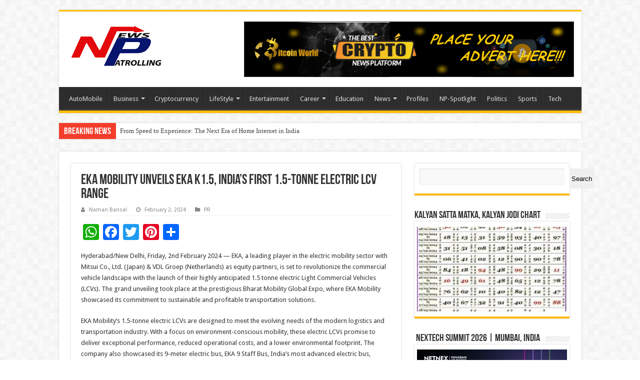

--- FILE ---
content_type: text/html; charset=UTF-8
request_url: https://newspatrolling.com/eka-mobility-unveils-eka-k1-5-indias-first-1-5-tonne-electric-lcv-range/
body_size: 73066
content:
<!DOCTYPE html>
<html dir="ltr" lang="en-US" prefix="og: https://ogp.me/ns#" prefix="og: http://ogp.me/ns#">
<head>
<meta charset="UTF-8" />
<link rel="pingback" href="https://newspatrolling.com/xmlrpc.php" />
<title>EKA Mobility unveils EKA K1.5, India’s first 1.5-tonne electric LCV range - Newspatrolling.com</title>
	<style>img:is([sizes="auto" i], [sizes^="auto," i]) { contain-intrinsic-size: 3000px 1500px }</style>
	
		<!-- All in One SEO 4.9.3 - aioseo.com -->
	<meta name="description" content="Hyderabad/New Delhi, Friday, 2nd February 2024 — EKA, a leading player in the electric mobility sector with Mitsui Co., Ltd. (Japan) &amp; VDL Groep (Netherlands) as equity partners, is set to revolutionize the commercial vehicle landscape with the launch of their highly anticipated 1.5 tonne electric Light Commercial Vehicles (LCVs). The grand unveiling took place" />
	<meta name="robots" content="max-image-preview:large" />
	<meta name="author" content="Naman Bansal"/>
	<link rel="canonical" href="https://newspatrolling.com/eka-mobility-unveils-eka-k1-5-indias-first-1-5-tonne-electric-lcv-range/" />
	<meta name="generator" content="All in One SEO (AIOSEO) 4.9.3" />
		<meta property="og:locale" content="en_US" />
		<meta property="og:site_name" content="Newspatrolling.com - News cum Content Syndication Portal Online" />
		<meta property="og:type" content="article" />
		<meta property="og:title" content="EKA Mobility unveils EKA K1.5, India’s first 1.5-tonne electric LCV range - Newspatrolling.com" />
		<meta property="og:description" content="Hyderabad/New Delhi, Friday, 2nd February 2024 — EKA, a leading player in the electric mobility sector with Mitsui Co., Ltd. (Japan) &amp; VDL Groep (Netherlands) as equity partners, is set to revolutionize the commercial vehicle landscape with the launch of their highly anticipated 1.5 tonne electric Light Commercial Vehicles (LCVs). The grand unveiling took place" />
		<meta property="og:url" content="https://newspatrolling.com/eka-mobility-unveils-eka-k1-5-indias-first-1-5-tonne-electric-lcv-range/" />
		<meta property="article:published_time" content="2024-02-02T08:51:10+00:00" />
		<meta property="article:modified_time" content="2024-02-02T08:51:10+00:00" />
		<meta name="twitter:card" content="summary" />
		<meta name="twitter:title" content="EKA Mobility unveils EKA K1.5, India’s first 1.5-tonne electric LCV range - Newspatrolling.com" />
		<meta name="twitter:description" content="Hyderabad/New Delhi, Friday, 2nd February 2024 — EKA, a leading player in the electric mobility sector with Mitsui Co., Ltd. (Japan) &amp; VDL Groep (Netherlands) as equity partners, is set to revolutionize the commercial vehicle landscape with the launch of their highly anticipated 1.5 tonne electric Light Commercial Vehicles (LCVs). The grand unveiling took place" />
		<script type="application/ld+json" class="aioseo-schema">
			{"@context":"https:\/\/schema.org","@graph":[{"@type":"BlogPosting","@id":"https:\/\/newspatrolling.com\/eka-mobility-unveils-eka-k1-5-indias-first-1-5-tonne-electric-lcv-range\/#blogposting","name":"EKA Mobility unveils EKA K1.5, India\u2019s first 1.5-tonne electric LCV range - Newspatrolling.com","headline":"EKA Mobility unveils EKA K1.5, India\u2019s first 1.5-tonne electric LCV range","author":{"@id":"https:\/\/newspatrolling.com\/author\/pankajbansal\/#author"},"publisher":{"@id":"https:\/\/newspatrolling.com\/#organization"},"image":{"@type":"ImageObject","url":"https:\/\/newspatrolling.com\/wp-content\/uploads\/2021\/12\/newspatrolling-logo.png","@id":"https:\/\/newspatrolling.com\/#articleImage","width":200,"height":99,"caption":"newspatrolling-logo"},"datePublished":"2024-02-02T14:21:10+05:30","dateModified":"2024-02-02T14:21:10+05:30","inLanguage":"en-US","mainEntityOfPage":{"@id":"https:\/\/newspatrolling.com\/eka-mobility-unveils-eka-k1-5-indias-first-1-5-tonne-electric-lcv-range\/#webpage"},"isPartOf":{"@id":"https:\/\/newspatrolling.com\/eka-mobility-unveils-eka-k1-5-indias-first-1-5-tonne-electric-lcv-range\/#webpage"},"articleSection":"PR"},{"@type":"BreadcrumbList","@id":"https:\/\/newspatrolling.com\/eka-mobility-unveils-eka-k1-5-indias-first-1-5-tonne-electric-lcv-range\/#breadcrumblist","itemListElement":[{"@type":"ListItem","@id":"https:\/\/newspatrolling.com#listItem","position":1,"name":"Home","item":"https:\/\/newspatrolling.com","nextItem":{"@type":"ListItem","@id":"https:\/\/newspatrolling.com\/category\/pr\/#listItem","name":"PR"}},{"@type":"ListItem","@id":"https:\/\/newspatrolling.com\/category\/pr\/#listItem","position":2,"name":"PR","item":"https:\/\/newspatrolling.com\/category\/pr\/","nextItem":{"@type":"ListItem","@id":"https:\/\/newspatrolling.com\/eka-mobility-unveils-eka-k1-5-indias-first-1-5-tonne-electric-lcv-range\/#listItem","name":"EKA Mobility unveils EKA K1.5, India\u2019s first 1.5-tonne electric LCV range"},"previousItem":{"@type":"ListItem","@id":"https:\/\/newspatrolling.com#listItem","name":"Home"}},{"@type":"ListItem","@id":"https:\/\/newspatrolling.com\/eka-mobility-unveils-eka-k1-5-indias-first-1-5-tonne-electric-lcv-range\/#listItem","position":3,"name":"EKA Mobility unveils EKA K1.5, India\u2019s first 1.5-tonne electric LCV range","previousItem":{"@type":"ListItem","@id":"https:\/\/newspatrolling.com\/category\/pr\/#listItem","name":"PR"}}]},{"@type":"Organization","@id":"https:\/\/newspatrolling.com\/#organization","name":"Newspatrolling.com","description":"News cum Content Syndication Portal Online","url":"https:\/\/newspatrolling.com\/","logo":{"@type":"ImageObject","url":"https:\/\/newspatrolling.com\/wp-content\/uploads\/2021\/12\/newspatrolling-logo.png","@id":"https:\/\/newspatrolling.com\/eka-mobility-unveils-eka-k1-5-indias-first-1-5-tonne-electric-lcv-range\/#organizationLogo","width":200,"height":99,"caption":"newspatrolling-logo"},"image":{"@id":"https:\/\/newspatrolling.com\/eka-mobility-unveils-eka-k1-5-indias-first-1-5-tonne-electric-lcv-range\/#organizationLogo"}},{"@type":"Person","@id":"https:\/\/newspatrolling.com\/author\/pankajbansal\/#author","url":"https:\/\/newspatrolling.com\/author\/pankajbansal\/","name":"Naman Bansal","image":{"@type":"ImageObject","@id":"https:\/\/newspatrolling.com\/eka-mobility-unveils-eka-k1-5-indias-first-1-5-tonne-electric-lcv-range\/#authorImage","url":"https:\/\/secure.gravatar.com\/avatar\/d5bb79d83b62a1321bdfed3dec80e6411825884b251fdc5525ad4d5eff40722c?s=96&d=mm&r=g","width":96,"height":96,"caption":"Naman Bansal"}},{"@type":"WebPage","@id":"https:\/\/newspatrolling.com\/eka-mobility-unveils-eka-k1-5-indias-first-1-5-tonne-electric-lcv-range\/#webpage","url":"https:\/\/newspatrolling.com\/eka-mobility-unveils-eka-k1-5-indias-first-1-5-tonne-electric-lcv-range\/","name":"EKA Mobility unveils EKA K1.5, India\u2019s first 1.5-tonne electric LCV range - Newspatrolling.com","description":"Hyderabad\/New Delhi, Friday, 2nd February 2024 \u2014 EKA, a leading player in the electric mobility sector with Mitsui Co., Ltd. (Japan) & VDL Groep (Netherlands) as equity partners, is set to revolutionize the commercial vehicle landscape with the launch of their highly anticipated 1.5 tonne electric Light Commercial Vehicles (LCVs). The grand unveiling took place","inLanguage":"en-US","isPartOf":{"@id":"https:\/\/newspatrolling.com\/#website"},"breadcrumb":{"@id":"https:\/\/newspatrolling.com\/eka-mobility-unveils-eka-k1-5-indias-first-1-5-tonne-electric-lcv-range\/#breadcrumblist"},"author":{"@id":"https:\/\/newspatrolling.com\/author\/pankajbansal\/#author"},"creator":{"@id":"https:\/\/newspatrolling.com\/author\/pankajbansal\/#author"},"datePublished":"2024-02-02T14:21:10+05:30","dateModified":"2024-02-02T14:21:10+05:30"},{"@type":"WebSite","@id":"https:\/\/newspatrolling.com\/#website","url":"https:\/\/newspatrolling.com\/","name":"Newspatrolling.com","description":"News cum Content Syndication Portal Online","inLanguage":"en-US","publisher":{"@id":"https:\/\/newspatrolling.com\/#organization"}}]}
		</script>
		<!-- All in One SEO -->

<link rel='dns-prefetch' href='//static.addtoany.com' />
<link rel='dns-prefetch' href='//fonts.googleapis.com' />
<link rel="alternate" type="application/rss+xml" title="Newspatrolling.com &raquo; Feed" href="https://newspatrolling.com/feed/" />
<link rel="alternate" type="application/rss+xml" title="Newspatrolling.com &raquo; Comments Feed" href="https://newspatrolling.com/comments/feed/" />
<script type="text/javascript">
/* <![CDATA[ */
window._wpemojiSettings = {"baseUrl":"https:\/\/s.w.org\/images\/core\/emoji\/15.1.0\/72x72\/","ext":".png","svgUrl":"https:\/\/s.w.org\/images\/core\/emoji\/15.1.0\/svg\/","svgExt":".svg","source":{"concatemoji":"https:\/\/newspatrolling.com\/wp-includes\/js\/wp-emoji-release.min.js"}};
/*! This file is auto-generated */
!function(i,n){var o,s,e;function c(e){try{var t={supportTests:e,timestamp:(new Date).valueOf()};sessionStorage.setItem(o,JSON.stringify(t))}catch(e){}}function p(e,t,n){e.clearRect(0,0,e.canvas.width,e.canvas.height),e.fillText(t,0,0);var t=new Uint32Array(e.getImageData(0,0,e.canvas.width,e.canvas.height).data),r=(e.clearRect(0,0,e.canvas.width,e.canvas.height),e.fillText(n,0,0),new Uint32Array(e.getImageData(0,0,e.canvas.width,e.canvas.height).data));return t.every(function(e,t){return e===r[t]})}function u(e,t,n){switch(t){case"flag":return n(e,"\ud83c\udff3\ufe0f\u200d\u26a7\ufe0f","\ud83c\udff3\ufe0f\u200b\u26a7\ufe0f")?!1:!n(e,"\ud83c\uddfa\ud83c\uddf3","\ud83c\uddfa\u200b\ud83c\uddf3")&&!n(e,"\ud83c\udff4\udb40\udc67\udb40\udc62\udb40\udc65\udb40\udc6e\udb40\udc67\udb40\udc7f","\ud83c\udff4\u200b\udb40\udc67\u200b\udb40\udc62\u200b\udb40\udc65\u200b\udb40\udc6e\u200b\udb40\udc67\u200b\udb40\udc7f");case"emoji":return!n(e,"\ud83d\udc26\u200d\ud83d\udd25","\ud83d\udc26\u200b\ud83d\udd25")}return!1}function f(e,t,n){var r="undefined"!=typeof WorkerGlobalScope&&self instanceof WorkerGlobalScope?new OffscreenCanvas(300,150):i.createElement("canvas"),a=r.getContext("2d",{willReadFrequently:!0}),o=(a.textBaseline="top",a.font="600 32px Arial",{});return e.forEach(function(e){o[e]=t(a,e,n)}),o}function t(e){var t=i.createElement("script");t.src=e,t.defer=!0,i.head.appendChild(t)}"undefined"!=typeof Promise&&(o="wpEmojiSettingsSupports",s=["flag","emoji"],n.supports={everything:!0,everythingExceptFlag:!0},e=new Promise(function(e){i.addEventListener("DOMContentLoaded",e,{once:!0})}),new Promise(function(t){var n=function(){try{var e=JSON.parse(sessionStorage.getItem(o));if("object"==typeof e&&"number"==typeof e.timestamp&&(new Date).valueOf()<e.timestamp+604800&&"object"==typeof e.supportTests)return e.supportTests}catch(e){}return null}();if(!n){if("undefined"!=typeof Worker&&"undefined"!=typeof OffscreenCanvas&&"undefined"!=typeof URL&&URL.createObjectURL&&"undefined"!=typeof Blob)try{var e="postMessage("+f.toString()+"("+[JSON.stringify(s),u.toString(),p.toString()].join(",")+"));",r=new Blob([e],{type:"text/javascript"}),a=new Worker(URL.createObjectURL(r),{name:"wpTestEmojiSupports"});return void(a.onmessage=function(e){c(n=e.data),a.terminate(),t(n)})}catch(e){}c(n=f(s,u,p))}t(n)}).then(function(e){for(var t in e)n.supports[t]=e[t],n.supports.everything=n.supports.everything&&n.supports[t],"flag"!==t&&(n.supports.everythingExceptFlag=n.supports.everythingExceptFlag&&n.supports[t]);n.supports.everythingExceptFlag=n.supports.everythingExceptFlag&&!n.supports.flag,n.DOMReady=!1,n.readyCallback=function(){n.DOMReady=!0}}).then(function(){return e}).then(function(){var e;n.supports.everything||(n.readyCallback(),(e=n.source||{}).concatemoji?t(e.concatemoji):e.wpemoji&&e.twemoji&&(t(e.twemoji),t(e.wpemoji)))}))}((window,document),window._wpemojiSettings);
/* ]]> */
</script>
<link rel='stylesheet' id='wpra-lightbox-css' href='https://newspatrolling.com/wp-content/plugins/wp-rss-aggregator/core/css/jquery-colorbox.css' type='text/css' media='all' />
<style id='wp-emoji-styles-inline-css' type='text/css'>

	img.wp-smiley, img.emoji {
		display: inline !important;
		border: none !important;
		box-shadow: none !important;
		height: 1em !important;
		width: 1em !important;
		margin: 0 0.07em !important;
		vertical-align: -0.1em !important;
		background: none !important;
		padding: 0 !important;
	}
</style>
<link rel='stylesheet' id='wp-block-library-css' href='https://newspatrolling.com/wp-includes/css/dist/block-library/style.min.css' type='text/css' media='all' />
<style id='classic-theme-styles-inline-css' type='text/css'>
/*! This file is auto-generated */
.wp-block-button__link{color:#fff;background-color:#32373c;border-radius:9999px;box-shadow:none;text-decoration:none;padding:calc(.667em + 2px) calc(1.333em + 2px);font-size:1.125em}.wp-block-file__button{background:#32373c;color:#fff;text-decoration:none}
</style>
<link rel='stylesheet' id='aioseo/css/src/vue/standalone/blocks/table-of-contents/global.scss-css' href='https://newspatrolling.com/wp-content/plugins/all-in-one-seo-pack/dist/Lite/assets/css/table-of-contents/global.e90f6d47.css' type='text/css' media='all' />
<link rel='stylesheet' id='wpra-displays-css' href='https://newspatrolling.com/wp-content/plugins/wp-rss-aggregator/core/css/displays.css' type='text/css' media='all' />
<style id='global-styles-inline-css' type='text/css'>
:root{--wp--preset--aspect-ratio--square: 1;--wp--preset--aspect-ratio--4-3: 4/3;--wp--preset--aspect-ratio--3-4: 3/4;--wp--preset--aspect-ratio--3-2: 3/2;--wp--preset--aspect-ratio--2-3: 2/3;--wp--preset--aspect-ratio--16-9: 16/9;--wp--preset--aspect-ratio--9-16: 9/16;--wp--preset--color--black: #000000;--wp--preset--color--cyan-bluish-gray: #abb8c3;--wp--preset--color--white: #ffffff;--wp--preset--color--pale-pink: #f78da7;--wp--preset--color--vivid-red: #cf2e2e;--wp--preset--color--luminous-vivid-orange: #ff6900;--wp--preset--color--luminous-vivid-amber: #fcb900;--wp--preset--color--light-green-cyan: #7bdcb5;--wp--preset--color--vivid-green-cyan: #00d084;--wp--preset--color--pale-cyan-blue: #8ed1fc;--wp--preset--color--vivid-cyan-blue: #0693e3;--wp--preset--color--vivid-purple: #9b51e0;--wp--preset--gradient--vivid-cyan-blue-to-vivid-purple: linear-gradient(135deg,rgba(6,147,227,1) 0%,rgb(155,81,224) 100%);--wp--preset--gradient--light-green-cyan-to-vivid-green-cyan: linear-gradient(135deg,rgb(122,220,180) 0%,rgb(0,208,130) 100%);--wp--preset--gradient--luminous-vivid-amber-to-luminous-vivid-orange: linear-gradient(135deg,rgba(252,185,0,1) 0%,rgba(255,105,0,1) 100%);--wp--preset--gradient--luminous-vivid-orange-to-vivid-red: linear-gradient(135deg,rgba(255,105,0,1) 0%,rgb(207,46,46) 100%);--wp--preset--gradient--very-light-gray-to-cyan-bluish-gray: linear-gradient(135deg,rgb(238,238,238) 0%,rgb(169,184,195) 100%);--wp--preset--gradient--cool-to-warm-spectrum: linear-gradient(135deg,rgb(74,234,220) 0%,rgb(151,120,209) 20%,rgb(207,42,186) 40%,rgb(238,44,130) 60%,rgb(251,105,98) 80%,rgb(254,248,76) 100%);--wp--preset--gradient--blush-light-purple: linear-gradient(135deg,rgb(255,206,236) 0%,rgb(152,150,240) 100%);--wp--preset--gradient--blush-bordeaux: linear-gradient(135deg,rgb(254,205,165) 0%,rgb(254,45,45) 50%,rgb(107,0,62) 100%);--wp--preset--gradient--luminous-dusk: linear-gradient(135deg,rgb(255,203,112) 0%,rgb(199,81,192) 50%,rgb(65,88,208) 100%);--wp--preset--gradient--pale-ocean: linear-gradient(135deg,rgb(255,245,203) 0%,rgb(182,227,212) 50%,rgb(51,167,181) 100%);--wp--preset--gradient--electric-grass: linear-gradient(135deg,rgb(202,248,128) 0%,rgb(113,206,126) 100%);--wp--preset--gradient--midnight: linear-gradient(135deg,rgb(2,3,129) 0%,rgb(40,116,252) 100%);--wp--preset--font-size--small: 13px;--wp--preset--font-size--medium: 20px;--wp--preset--font-size--large: 36px;--wp--preset--font-size--x-large: 42px;--wp--preset--spacing--20: 0.44rem;--wp--preset--spacing--30: 0.67rem;--wp--preset--spacing--40: 1rem;--wp--preset--spacing--50: 1.5rem;--wp--preset--spacing--60: 2.25rem;--wp--preset--spacing--70: 3.38rem;--wp--preset--spacing--80: 5.06rem;--wp--preset--shadow--natural: 6px 6px 9px rgba(0, 0, 0, 0.2);--wp--preset--shadow--deep: 12px 12px 50px rgba(0, 0, 0, 0.4);--wp--preset--shadow--sharp: 6px 6px 0px rgba(0, 0, 0, 0.2);--wp--preset--shadow--outlined: 6px 6px 0px -3px rgba(255, 255, 255, 1), 6px 6px rgba(0, 0, 0, 1);--wp--preset--shadow--crisp: 6px 6px 0px rgba(0, 0, 0, 1);}:where(.is-layout-flex){gap: 0.5em;}:where(.is-layout-grid){gap: 0.5em;}body .is-layout-flex{display: flex;}.is-layout-flex{flex-wrap: wrap;align-items: center;}.is-layout-flex > :is(*, div){margin: 0;}body .is-layout-grid{display: grid;}.is-layout-grid > :is(*, div){margin: 0;}:where(.wp-block-columns.is-layout-flex){gap: 2em;}:where(.wp-block-columns.is-layout-grid){gap: 2em;}:where(.wp-block-post-template.is-layout-flex){gap: 1.25em;}:where(.wp-block-post-template.is-layout-grid){gap: 1.25em;}.has-black-color{color: var(--wp--preset--color--black) !important;}.has-cyan-bluish-gray-color{color: var(--wp--preset--color--cyan-bluish-gray) !important;}.has-white-color{color: var(--wp--preset--color--white) !important;}.has-pale-pink-color{color: var(--wp--preset--color--pale-pink) !important;}.has-vivid-red-color{color: var(--wp--preset--color--vivid-red) !important;}.has-luminous-vivid-orange-color{color: var(--wp--preset--color--luminous-vivid-orange) !important;}.has-luminous-vivid-amber-color{color: var(--wp--preset--color--luminous-vivid-amber) !important;}.has-light-green-cyan-color{color: var(--wp--preset--color--light-green-cyan) !important;}.has-vivid-green-cyan-color{color: var(--wp--preset--color--vivid-green-cyan) !important;}.has-pale-cyan-blue-color{color: var(--wp--preset--color--pale-cyan-blue) !important;}.has-vivid-cyan-blue-color{color: var(--wp--preset--color--vivid-cyan-blue) !important;}.has-vivid-purple-color{color: var(--wp--preset--color--vivid-purple) !important;}.has-black-background-color{background-color: var(--wp--preset--color--black) !important;}.has-cyan-bluish-gray-background-color{background-color: var(--wp--preset--color--cyan-bluish-gray) !important;}.has-white-background-color{background-color: var(--wp--preset--color--white) !important;}.has-pale-pink-background-color{background-color: var(--wp--preset--color--pale-pink) !important;}.has-vivid-red-background-color{background-color: var(--wp--preset--color--vivid-red) !important;}.has-luminous-vivid-orange-background-color{background-color: var(--wp--preset--color--luminous-vivid-orange) !important;}.has-luminous-vivid-amber-background-color{background-color: var(--wp--preset--color--luminous-vivid-amber) !important;}.has-light-green-cyan-background-color{background-color: var(--wp--preset--color--light-green-cyan) !important;}.has-vivid-green-cyan-background-color{background-color: var(--wp--preset--color--vivid-green-cyan) !important;}.has-pale-cyan-blue-background-color{background-color: var(--wp--preset--color--pale-cyan-blue) !important;}.has-vivid-cyan-blue-background-color{background-color: var(--wp--preset--color--vivid-cyan-blue) !important;}.has-vivid-purple-background-color{background-color: var(--wp--preset--color--vivid-purple) !important;}.has-black-border-color{border-color: var(--wp--preset--color--black) !important;}.has-cyan-bluish-gray-border-color{border-color: var(--wp--preset--color--cyan-bluish-gray) !important;}.has-white-border-color{border-color: var(--wp--preset--color--white) !important;}.has-pale-pink-border-color{border-color: var(--wp--preset--color--pale-pink) !important;}.has-vivid-red-border-color{border-color: var(--wp--preset--color--vivid-red) !important;}.has-luminous-vivid-orange-border-color{border-color: var(--wp--preset--color--luminous-vivid-orange) !important;}.has-luminous-vivid-amber-border-color{border-color: var(--wp--preset--color--luminous-vivid-amber) !important;}.has-light-green-cyan-border-color{border-color: var(--wp--preset--color--light-green-cyan) !important;}.has-vivid-green-cyan-border-color{border-color: var(--wp--preset--color--vivid-green-cyan) !important;}.has-pale-cyan-blue-border-color{border-color: var(--wp--preset--color--pale-cyan-blue) !important;}.has-vivid-cyan-blue-border-color{border-color: var(--wp--preset--color--vivid-cyan-blue) !important;}.has-vivid-purple-border-color{border-color: var(--wp--preset--color--vivid-purple) !important;}.has-vivid-cyan-blue-to-vivid-purple-gradient-background{background: var(--wp--preset--gradient--vivid-cyan-blue-to-vivid-purple) !important;}.has-light-green-cyan-to-vivid-green-cyan-gradient-background{background: var(--wp--preset--gradient--light-green-cyan-to-vivid-green-cyan) !important;}.has-luminous-vivid-amber-to-luminous-vivid-orange-gradient-background{background: var(--wp--preset--gradient--luminous-vivid-amber-to-luminous-vivid-orange) !important;}.has-luminous-vivid-orange-to-vivid-red-gradient-background{background: var(--wp--preset--gradient--luminous-vivid-orange-to-vivid-red) !important;}.has-very-light-gray-to-cyan-bluish-gray-gradient-background{background: var(--wp--preset--gradient--very-light-gray-to-cyan-bluish-gray) !important;}.has-cool-to-warm-spectrum-gradient-background{background: var(--wp--preset--gradient--cool-to-warm-spectrum) !important;}.has-blush-light-purple-gradient-background{background: var(--wp--preset--gradient--blush-light-purple) !important;}.has-blush-bordeaux-gradient-background{background: var(--wp--preset--gradient--blush-bordeaux) !important;}.has-luminous-dusk-gradient-background{background: var(--wp--preset--gradient--luminous-dusk) !important;}.has-pale-ocean-gradient-background{background: var(--wp--preset--gradient--pale-ocean) !important;}.has-electric-grass-gradient-background{background: var(--wp--preset--gradient--electric-grass) !important;}.has-midnight-gradient-background{background: var(--wp--preset--gradient--midnight) !important;}.has-small-font-size{font-size: var(--wp--preset--font-size--small) !important;}.has-medium-font-size{font-size: var(--wp--preset--font-size--medium) !important;}.has-large-font-size{font-size: var(--wp--preset--font-size--large) !important;}.has-x-large-font-size{font-size: var(--wp--preset--font-size--x-large) !important;}
:where(.wp-block-post-template.is-layout-flex){gap: 1.25em;}:where(.wp-block-post-template.is-layout-grid){gap: 1.25em;}
:where(.wp-block-columns.is-layout-flex){gap: 2em;}:where(.wp-block-columns.is-layout-grid){gap: 2em;}
:root :where(.wp-block-pullquote){font-size: 1.5em;line-height: 1.6;}
</style>
<link rel='stylesheet' id='wp_automatic_gallery_style-css' href='https://newspatrolling.com/wp-content/plugins/wp-automatic/css/wp-automatic.css' type='text/css' media='all' />
<link rel='stylesheet' id='tie-style-css' href='https://newspatrolling.com/wp-content/themes/sahifa/style.css' type='text/css' media='all' />
<link rel='stylesheet' id='tie-ilightbox-skin-css' href='https://newspatrolling.com/wp-content/themes/sahifa/css/ilightbox/dark-skin/skin.css' type='text/css' media='all' />
<link rel='stylesheet' id='Droid+Sans-css' href='https://fonts.googleapis.com/css?family=Droid+Sans%3Aregular%2C700' type='text/css' media='all' />
<link rel='stylesheet' id='addtoany-css' href='https://newspatrolling.com/wp-content/plugins/add-to-any/addtoany.min.css' type='text/css' media='all' />
<script type="text/javascript" id="addtoany-core-js-before">
/* <![CDATA[ */
window.a2a_config=window.a2a_config||{};a2a_config.callbacks=[];a2a_config.overlays=[];a2a_config.templates={};
/* ]]> */
</script>
<script type="text/javascript" defer src="https://static.addtoany.com/menu/page.js" id="addtoany-core-js"></script>
<script type="text/javascript" src="https://newspatrolling.com/wp-includes/js/jquery/jquery.min.js" id="jquery-core-js"></script>
<script type="text/javascript" src="https://newspatrolling.com/wp-includes/js/jquery/jquery-migrate.min.js" id="jquery-migrate-js"></script>
<script type="text/javascript" defer src="https://newspatrolling.com/wp-content/plugins/add-to-any/addtoany.min.js" id="addtoany-jquery-js"></script>
<script type="text/javascript" src="https://newspatrolling.com/wp-content/plugins/wp-automatic/js/main-front.js" id="wp_automatic_gallery-js"></script>
<link rel="https://api.w.org/" href="https://newspatrolling.com/wp-json/" /><link rel="alternate" title="JSON" type="application/json" href="https://newspatrolling.com/wp-json/wp/v2/posts/71589" /><link rel="EditURI" type="application/rsd+xml" title="RSD" href="https://newspatrolling.com/xmlrpc.php?rsd" />
<meta name="generator" content="WordPress 6.8.1" />
<link rel='shortlink' href='https://newspatrolling.com/?p=71589' />
<link rel="alternate" title="oEmbed (JSON)" type="application/json+oembed" href="https://newspatrolling.com/wp-json/oembed/1.0/embed?url=https%3A%2F%2Fnewspatrolling.com%2Feka-mobility-unveils-eka-k1-5-indias-first-1-5-tonne-electric-lcv-range%2F" />
<link rel="alternate" title="oEmbed (XML)" type="text/xml+oembed" href="https://newspatrolling.com/wp-json/oembed/1.0/embed?url=https%3A%2F%2Fnewspatrolling.com%2Feka-mobility-unveils-eka-k1-5-indias-first-1-5-tonne-electric-lcv-range%2F&#038;format=xml" />
<!-- Google tag (gtag.js) -->
<script async src="https://www.googletagmanager.com/gtag/js?id=G-GF5678WMV6"></script>
<script>
  window.dataLayer = window.dataLayer || [];
  function gtag(){dataLayer.push(arguments);}
  gtag('js', new Date());

  gtag('config', 'G-GF5678WMV6');
</script><link rel="shortcut icon" href="https://www.newspatrolling.com/wp-content/uploads/2021/12/favicon-newspatrolling.png" title="Favicon" />
<!--[if IE]>
<script type="text/javascript">jQuery(document).ready(function (){ jQuery(".menu-item").has("ul").children("a").attr("aria-haspopup", "true");});</script>
<![endif]-->
<!--[if lt IE 9]>
<script src="https://newspatrolling.com/wp-content/themes/sahifa/js/html5.js"></script>
<script src="https://newspatrolling.com/wp-content/themes/sahifa/js/selectivizr-min.js"></script>
<![endif]-->
<!--[if IE 9]>
<link rel="stylesheet" type="text/css" media="all" href="https://newspatrolling.com/wp-content/themes/sahifa/css/ie9.css" />
<![endif]-->
<!--[if IE 8]>
<link rel="stylesheet" type="text/css" media="all" href="https://newspatrolling.com/wp-content/themes/sahifa/css/ie8.css" />
<![endif]-->
<!--[if IE 7]>
<link rel="stylesheet" type="text/css" media="all" href="https://newspatrolling.com/wp-content/themes/sahifa/css/ie7.css" />
<![endif]-->


<meta name="viewport" content="width=device-width, initial-scale=1.0" />

<!-- Google tag (gtag.js) -->
<script async src="https://www.googletagmanager.com/gtag/js?id=G-GF5678WMV6"></script>
<script>
  window.dataLayer = window.dataLayer || [];
  function gtag(){dataLayer.push(arguments);}
  gtag('js', new Date());

  gtag('config', 'G-GF5678WMV6');
</script>

<meta name='abe1797413' content='abe179741377a9c2940cc7fce77fbe3a'>


<style type="text/css" media="screen">

body{
	font-family: 'Droid Sans';
}

#main-nav,
.cat-box-content,
#sidebar .widget-container,
.post-listing,
#commentform {
	border-bottom-color: #ffbb01;
}

.search-block .search-button,
#topcontrol,
#main-nav ul li.current-menu-item a,
#main-nav ul li.current-menu-item a:hover,
#main-nav ul li.current_page_parent a,
#main-nav ul li.current_page_parent a:hover,
#main-nav ul li.current-menu-parent a,
#main-nav ul li.current-menu-parent a:hover,
#main-nav ul li.current-page-ancestor a,
#main-nav ul li.current-page-ancestor a:hover,
.pagination span.current,
.share-post span.share-text,
.flex-control-paging li a.flex-active,
.ei-slider-thumbs li.ei-slider-element,
.review-percentage .review-item span span,
.review-final-score,
.button,
a.button,
a.more-link,
#main-content input[type="submit"],
.form-submit #submit,
#login-form .login-button,
.widget-feedburner .feedburner-subscribe,
input[type="submit"],
#buddypress button,
#buddypress a.button,
#buddypress input[type=submit],
#buddypress input[type=reset],
#buddypress ul.button-nav li a,
#buddypress div.generic-button a,
#buddypress .comment-reply-link,
#buddypress div.item-list-tabs ul li a span,
#buddypress div.item-list-tabs ul li.selected a,
#buddypress div.item-list-tabs ul li.current a,
#buddypress #members-directory-form div.item-list-tabs ul li.selected span,
#members-list-options a.selected,
#groups-list-options a.selected,
body.dark-skin #buddypress div.item-list-tabs ul li a span,
body.dark-skin #buddypress div.item-list-tabs ul li.selected a,
body.dark-skin #buddypress div.item-list-tabs ul li.current a,
body.dark-skin #members-list-options a.selected,
body.dark-skin #groups-list-options a.selected,
.search-block-large .search-button,
#featured-posts .flex-next:hover,
#featured-posts .flex-prev:hover,
a.tie-cart span.shooping-count,
.woocommerce span.onsale,
.woocommerce-page span.onsale ,
.woocommerce .widget_price_filter .ui-slider .ui-slider-handle,
.woocommerce-page .widget_price_filter .ui-slider .ui-slider-handle,
#check-also-close,
a.post-slideshow-next,
a.post-slideshow-prev,
.widget_price_filter .ui-slider .ui-slider-handle,
.quantity .minus:hover,
.quantity .plus:hover,
.mejs-container .mejs-controls .mejs-time-rail .mejs-time-current,
#reading-position-indicator  {
	background-color:#ffbb01;
}

::-webkit-scrollbar-thumb{
	background-color:#ffbb01 !important;
}

#theme-footer,
#theme-header,
.top-nav ul li.current-menu-item:before,
#main-nav .menu-sub-content ,
#main-nav ul ul,
#check-also-box {
	border-top-color: #ffbb01;
}

.search-block:after {
	border-right-color:#ffbb01;
}

body.rtl .search-block:after {
	border-left-color:#ffbb01;
}

#main-nav ul > li.menu-item-has-children:hover > a:after,
#main-nav ul > li.mega-menu:hover > a:after {
	border-color:transparent transparent #ffbb01;
}

.widget.timeline-posts li a:hover,
.widget.timeline-posts li a:hover span.tie-date {
	color: #ffbb01;
}

.widget.timeline-posts li a:hover span.tie-date:before {
	background: #ffbb01;
	border-color: #ffbb01;
}

#order_review,
#order_review_heading {
	border-color: #ffbb01;
}


</style>

		<script type="text/javascript">
			/* <![CDATA[ */
				var sf_position = '0';
				var sf_templates = "<a href=\"{search_url_escaped}\">View All Results<\/a>";
				var sf_input = '.search-live';
				jQuery(document).ready(function(){
					jQuery(sf_input).ajaxyLiveSearch({"expand":false,"searchUrl":"https:\/\/newspatrolling.com\/?s=%s","text":"Search","delay":500,"iwidth":180,"width":315,"ajaxUrl":"https:\/\/newspatrolling.com\/wp-admin\/admin-ajax.php","rtl":0});
					jQuery(".live-search_ajaxy-selective-input").keyup(function() {
						var width = jQuery(this).val().length * 8;
						if(width < 50) {
							width = 50;
						}
						jQuery(this).width(width);
					});
					jQuery(".live-search_ajaxy-selective-search").click(function() {
						jQuery(this).find(".live-search_ajaxy-selective-input").focus();
					});
					jQuery(".live-search_ajaxy-selective-close").click(function() {
						jQuery(this).parent().remove();
					});
				});
			/* ]]> */
		</script>
		</head>
<body id="top" class="wp-singular post-template-default single single-post postid-71589 single-format-standard wp-theme-sahifa metaslider-plugin lazy-enabled">

<div class="wrapper-outer">

	<div class="background-cover"></div>

	<aside id="slide-out">

			<div class="search-mobile">
			<form method="get" id="searchform-mobile" action="https://newspatrolling.com/">
				<button class="search-button" type="submit" value="Search"><i class="fa fa-search"></i></button>
				<input type="text" id="s-mobile" name="s" title="Search" value="Search" onfocus="if (this.value == 'Search') {this.value = '';}" onblur="if (this.value == '') {this.value = 'Search';}"  />
			</form>
		</div><!-- .search-mobile /-->
	
			<div class="social-icons">
		<a class="ttip-none" title="Rss" href="https://newspatrolling.com/feed/" target="_blank"><i class="fa fa-rss"></i></a><a class="ttip-none" title="Facebook" href="https://www.facebook.com/newspatrolling" target="_blank"><i class="fa fa-facebook"></i></a><a class="ttip-none" title="Twitter" href="https://www.twitter.com/newspatrolling" target="_blank"><i class="fa fa-twitter"></i></a><a class="ttip-none" title="Youtube" href="https://www.youtube.com/c/NewsPatrolling" target="_blank"><i class="fa fa-youtube"></i></a><a class="ttip-none" title="instagram" href="https://www.instagram.com/newspatrolling" target="_blank"><i class="fa fa-instagram"></i></a>
			</div>

	
		<div id="mobile-menu" ></div>
	</aside><!-- #slide-out /-->

		<div id="wrapper" class="boxed">
		<div class="inner-wrapper">

		<header id="theme-header" class="theme-header">
			
		<div class="header-content">

					<a id="slide-out-open" class="slide-out-open" href="#"><span></span></a>
		
			<div class="logo">
			<h2>								<a title="Newspatrolling.com" href="https://newspatrolling.com/">
					<img src="https://www.newspatrolling.com/wp-content/uploads/2021/12/newspatrolling-logo.png" alt="Newspatrolling.com"  /><strong>Newspatrolling.com News cum Content Syndication Portal Online</strong>
				</a>
			</h2>			</div><!-- .logo /-->
			<div class="e3lan e3lan-top">
			<a href="https://bitcoinworld.co.in/contact/" title="" target="_blank"rel="nofollow">
				<img src="https://newspatrolling.com/wp-content/uploads/2025/08/New-Bitcoinworld-banner.png" alt="" />
			</a>
				</div>			<div class="clear"></div>

		</div>
													<nav id="main-nav">
				<div class="container">

				
					<div class="main-menu"><ul id="menu-primary-menu" class="menu"><li id="menu-item-239" class="menu-item menu-item-type-taxonomy menu-item-object-category menu-item-239"><a href="https://newspatrolling.com/category/automobile/">AutoMobile</a></li>
<li id="menu-item-240" class="menu-item menu-item-type-taxonomy menu-item-object-category menu-item-has-children menu-item-240"><a href="https://newspatrolling.com/category/business/">Business</a>
<ul class="sub-menu menu-sub-content">
	<li id="menu-item-261" class="menu-item menu-item-type-taxonomy menu-item-object-category menu-item-261"><a href="https://newspatrolling.com/category/business/business-news/">Business-News</a></li>
	<li id="menu-item-3151" class="menu-item menu-item-type-taxonomy menu-item-object-category menu-item-3151"><a href="https://newspatrolling.com/category/business/media-outreach/">Media OutReach</a></li>
</ul>
</li>
<li id="menu-item-140295" class="menu-item menu-item-type-taxonomy menu-item-object-category menu-item-140295"><a href="https://newspatrolling.com/category/business/cryptocurrency/">Cryptocurrency</a></li>
<li id="menu-item-246" class="menu-item menu-item-type-taxonomy menu-item-object-category menu-item-has-children menu-item-246"><a href="https://newspatrolling.com/category/lifestyle/">LifeStyle</a>
<ul class="sub-menu menu-sub-content">
	<li id="menu-item-247" class="menu-item menu-item-type-taxonomy menu-item-object-category menu-item-247"><a href="https://newspatrolling.com/category/lifestyle/fashion/">Fashion</a></li>
	<li id="menu-item-249" class="menu-item menu-item-type-taxonomy menu-item-object-category menu-item-249"><a href="https://newspatrolling.com/category/lifestyle/parenting/">Parenting</a></li>
	<li id="menu-item-248" class="menu-item menu-item-type-taxonomy menu-item-object-category menu-item-248"><a href="https://newspatrolling.com/category/lifestyle/health/">Health</a></li>
	<li id="menu-item-281" class="menu-item menu-item-type-taxonomy menu-item-object-category menu-item-281"><a href="https://newspatrolling.com/category/lifestyle/travel/">Travel</a></li>
</ul>
</li>
<li id="menu-item-245" class="menu-item menu-item-type-taxonomy menu-item-object-category menu-item-245"><a href="https://newspatrolling.com/category/entertainment/">Entertainment</a></li>
<li id="menu-item-242" class="menu-item menu-item-type-taxonomy menu-item-object-category menu-item-has-children menu-item-242"><a href="https://newspatrolling.com/category/career/">Career</a>
<ul class="sub-menu menu-sub-content">
	<li id="menu-item-244" class="menu-item menu-item-type-taxonomy menu-item-object-category menu-item-244"><a href="https://newspatrolling.com/category/career/job/">Job</a></li>
</ul>
</li>
<li id="menu-item-243" class="menu-item menu-item-type-taxonomy menu-item-object-category menu-item-243"><a href="https://newspatrolling.com/category/eduction/">Education</a></li>
<li id="menu-item-250" class="menu-item menu-item-type-taxonomy menu-item-object-category menu-item-has-children menu-item-250"><a href="https://newspatrolling.com/category/news/">News</a>
<ul class="sub-menu menu-sub-content">
	<li id="menu-item-251" class="menu-item menu-item-type-taxonomy menu-item-object-category menu-item-251"><a href="https://newspatrolling.com/category/news/india/">India</a></li>
	<li id="menu-item-255" class="menu-item menu-item-type-taxonomy menu-item-object-category current-post-ancestor current-menu-parent current-post-parent menu-item-255"><a href="https://newspatrolling.com/category/pr/">PR</a></li>
	<li id="menu-item-273" class="menu-item menu-item-type-taxonomy menu-item-object-category menu-item-273"><a href="https://newspatrolling.com/category/newz/">Newz</a></li>
</ul>
</li>
<li id="menu-item-280" class="menu-item menu-item-type-taxonomy menu-item-object-category menu-item-280"><a href="https://newspatrolling.com/category/profiles/">Profiles</a></li>
<li id="menu-item-253" class="menu-item menu-item-type-taxonomy menu-item-object-category menu-item-253"><a href="https://newspatrolling.com/category/np-spotlight/">NP-Spotlight</a></li>
<li id="menu-item-254" class="menu-item menu-item-type-taxonomy menu-item-object-category menu-item-254"><a href="https://newspatrolling.com/category/politics/">Politics</a></li>
<li id="menu-item-256" class="menu-item menu-item-type-taxonomy menu-item-object-category menu-item-256"><a href="https://newspatrolling.com/category/sports/">Sports</a></li>
<li id="menu-item-257" class="menu-item menu-item-type-taxonomy menu-item-object-category menu-item-257"><a href="https://newspatrolling.com/category/tech/">Tech</a></li>
</ul></div>					
					
				</div>
			</nav><!-- .main-nav /-->
					</header><!-- #header /-->

		
	<div class="clear"></div>
	<div id="breaking-news" class="breaking-news">
		<span class="breaking-news-title"><i class="fa fa-bolt"></i> <span>Breaking News</span></span>
		
					<ul>
					<li><a href="https://newspatrolling.com/from-speed-to-experience-the-next-era-of-home-internet-in-india/" title="From Speed to Experience: The Next Era of Home Internet in India">From Speed to Experience: The Next Era of Home Internet in India</a></li>
					<li><a href="https://newspatrolling.com/onyx-hospitality-group-partners-with-yee-fung-group-to-launch-y-hotel-nanshan-shenzhen-expanding-its-portfolio-in-china/" title="ONYX Hospitality Group Partners with Yee Fung Group to Launch &#8220;Y Hotel Nanshan Shenzhen&#8221;, Expanding its Portfolio in China">ONYX Hospitality Group Partners with Yee Fung Group to Launch &#8220;Y Hotel Nanshan Shenzhen&#8221;, Expanding its Portfolio in China</a></li>
					<li><a href="https://newspatrolling.com/vf-8-is-connecting-a-new-global-vinfast-community/" title="VF 8 Is Connecting a New Global VinFast Community">VF 8 Is Connecting a New Global VinFast Community</a></li>
					<li><a href="https://newspatrolling.com/from-messaging-to-commerce-90-of-bharat-consumers-use-whatsapp-as-their-primary-digital-platform-finds-rukam-capital-study-beyond-metros-the-real-story-of-bharats-next-500-million/" title="From Messaging to Commerce, ~90% of Bharat Consumers Use WhatsApp as Their Primary Digital Platform: Finds Rukam Capital Study &#8211; Beyond Metros: The Real Story of Bharat’s Next 500 Million">From Messaging to Commerce, ~90% of Bharat Consumers Use WhatsApp as Their Primary Digital Platform: Finds Rukam Capital Study &#8211; Beyond Metros: The Real Story of Bharat’s Next 500 Million</a></li>
					<li><a href="https://newspatrolling.com/analog-devices-2026-predictions-ai-gets-physical/" title="Analog Devices 2026 Predictions: AI Gets Physical">Analog Devices 2026 Predictions: AI Gets Physical</a></li>
					</ul>
					
		
		<script type="text/javascript">
			jQuery(document).ready(function(){
								jQuery('#breaking-news ul').innerFade({animationType: 'slide', speed: 3000 , timeout: 2000});
							});
					</script>
	</div> <!-- .breaking-news -->

	
	<div id="main-content" class="container">

	
	
	
	
	
	<div class="content">

		
		
		

		
		<article class="post-listing post-71589 post type-post status-publish format-standard  category-pr" id="the-post">
			
			<div class="post-inner">

							<h1 class="name post-title entry-title"><span itemprop="name">EKA Mobility unveils EKA K1.5, India’s first 1.5-tonne electric LCV range</span></h1>

						
<p class="post-meta">
		
	<span class="post-meta-author"><i class="fa fa-user"></i><a href="https://newspatrolling.com/author/pankajbansal/" title="">Naman Bansal </a></span>
	
		
	<span class="tie-date"><i class="fa fa-clock-o"></i>February 2, 2024</span>	
	<span class="post-cats"><i class="fa fa-folder"></i><a href="https://newspatrolling.com/category/pr/" rel="category tag">PR</a></span>
	
</p>
<div class="clear"></div>
			
				<div class="entry">
					
					
					<div class="addtoany_share_save_container addtoany_content addtoany_content_top"><div class="a2a_kit a2a_kit_size_32 addtoany_list" data-a2a-url="https://newspatrolling.com/eka-mobility-unveils-eka-k1-5-indias-first-1-5-tonne-electric-lcv-range/" data-a2a-title="EKA Mobility unveils EKA K1.5, India’s first 1.5-tonne electric LCV range"><a class="a2a_button_whatsapp" href="https://www.addtoany.com/add_to/whatsapp?linkurl=https%3A%2F%2Fnewspatrolling.com%2Feka-mobility-unveils-eka-k1-5-indias-first-1-5-tonne-electric-lcv-range%2F&amp;linkname=EKA%20Mobility%20unveils%20EKA%20K1.5%2C%20India%E2%80%99s%20first%201.5-tonne%20electric%20LCV%20range" title="WhatsApp" rel="nofollow noopener" target="_blank"></a><a class="a2a_button_facebook" href="https://www.addtoany.com/add_to/facebook?linkurl=https%3A%2F%2Fnewspatrolling.com%2Feka-mobility-unveils-eka-k1-5-indias-first-1-5-tonne-electric-lcv-range%2F&amp;linkname=EKA%20Mobility%20unveils%20EKA%20K1.5%2C%20India%E2%80%99s%20first%201.5-tonne%20electric%20LCV%20range" title="Facebook" rel="nofollow noopener" target="_blank"></a><a class="a2a_button_twitter" href="https://www.addtoany.com/add_to/twitter?linkurl=https%3A%2F%2Fnewspatrolling.com%2Feka-mobility-unveils-eka-k1-5-indias-first-1-5-tonne-electric-lcv-range%2F&amp;linkname=EKA%20Mobility%20unveils%20EKA%20K1.5%2C%20India%E2%80%99s%20first%201.5-tonne%20electric%20LCV%20range" title="Twitter" rel="nofollow noopener" target="_blank"></a><a class="a2a_button_pinterest" href="https://www.addtoany.com/add_to/pinterest?linkurl=https%3A%2F%2Fnewspatrolling.com%2Feka-mobility-unveils-eka-k1-5-indias-first-1-5-tonne-electric-lcv-range%2F&amp;linkname=EKA%20Mobility%20unveils%20EKA%20K1.5%2C%20India%E2%80%99s%20first%201.5-tonne%20electric%20LCV%20range" title="Pinterest" rel="nofollow noopener" target="_blank"></a><a class="a2a_dd addtoany_share_save addtoany_share" href="https://www.addtoany.com/share"></a></div></div><p>Hyderabad/New Delhi, Friday, 2nd February 2024 — EKA, a leading player in the electric mobility sector with Mitsui Co., Ltd. (Japan) &#038; VDL Groep (Netherlands) as equity partners,  is set to revolutionize the commercial vehicle landscape with the launch of their highly anticipated 1.5 tonne electric Light Commercial Vehicles (LCVs). The grand unveiling took place at the prestigious Bharat Mobility Global Expo, where EKA Mobility showcased its commitment to sustainable and profitable transportation solutions.</p>
<p>EKA Mobility&#8217;s 1.5-tonne electric LCVs are designed to meet the evolving needs of the modern logistics and transportation industry. With a focus on environment-conscious mobility, these electric LCVs promise to deliver exceptional performance, reduced operational costs, and a lower environmental footprint. The company also showcased its 9-meter electric bus, EKA 9 Staff Bus, India’s most advanced electric bus, designed and manufactured completely in India, at the expo. </p>
<p>Speaking at the launch, Dr. Sudhir Mehta, Founder &#038; Chairman of EKA Mobility highlighted, “Our electric LCVs represent a significant step forward in the evolution of commercial transportation globally. We are confident that these vehicles will not only meet the demands of the industry but will also set new standards for sustainability and performance. Our vision is to become a global volume leader in Commercial Electric Vehicles. We have the strongest IP creation in the Indian EV industry, best-in-class Total Cost of Operation (TCO) offering, and completely indigenous and industry-leading software. We are proud to be the only EV company to have two leading global conglomerates as our partners, and we look forward to changing the commercial mobility landscape with sustainable and profitable solutions.”</p>
<p>EKA’s electric LCVs are designed for a wide range of applications, showcasing EKA Mobility&#8217;s commitment to versatility. The vehicles can be customized for various purposes, making them ideal for last-mile delivery, e-commerce logistics, temperature-sensitive shipments, and more. EKA K1.5 range is built on 300 volts electrical system architecture offering the highest ever peak power of 60kW in the industry, with best-in-class vehicle performance. The vehicle and battery have a best-in-class warranty for worry-free usage. The company is currently offering EKA K1.5 in the following applications,  with load body customizations suiting customer requirements: </p>
<p>Aluminium Container Body<br />
Side Open Aluminium Container Body<br />
Ms Container Body<br />
Open Top Container Body / Raised Load Body<br />
Half Load Body for Market Loads<br />
Eutectic Container for Cold Chain Applications<br />
Insulated Box Container Body<br />
Garbage Collector Body</p>
<p>One of EKA Mobility&#8217;s standout features is its emphasis on indigenous software development. Unlike many competitors that rely on third-party solutions or central databases hosted elsewhere, EKA has invested significantly in creating its software ecosystem tailored to the unique needs of the vehicles and customers. This not only allows for greater customization and optimization but also ensures a higher level of security and reliability. The proprietary software not only powers the vehicles but also enables seamless connectivity, providing users with advanced features and a futuristic driving experience.</p>
<p>At the expo, the company is displaying its delivery van application for efficient and environmentally friendly urban logistics, and its innovative eutectic van showcasing EKA Mobility&#8217;s dedication to exploring advanced technologies and solutions for temperature-sensitive cargo transportation. Earlier this year, EKA announced a partnership with Mitsui &#038; Co., Ltd. (Japan) and VDL Groep (Netherlands) with a joint investment of over USD 100 million (~ INR 850 crores) in phases, to position India as the global manufacturing &#038; sourcing hub for electric vehicles. Recently, the company also announced its collaboration with GreenCell Mobility to supply them with 1000 intercity electric buses in 12-meter and 13.5-meter categories, in the next few years.</p>
<p>EKA Mobility is one of the commercial vehicle manufacturers approved under the Champion OEM Scheme &#038; EV component manufacturing scheme of the Government of India’s Auto PLI policy. EKA is one of the only Indian companies offering end-to-end design, manufacturing &#038; technology of electric new energy commercial vehicles from scratch in India. The company has set up a state-of-the-art research, development, engineering &#038; innovation center in Pune, Maharashtra, and has significantly grown its order book, with more than 700 electric buses and 5000+ electric light commercial vehicle orders in the pipeline. All these vehicles will be completely designed &#038; manufactured in India, at EKA’s proposed &#038; existing state-of-the-art manufacturing facilities in Madhya Pradesh and Maharashtra.</p>
<div class="addtoany_share_save_container addtoany_content addtoany_content_bottom"><div class="a2a_kit a2a_kit_size_32 addtoany_list" data-a2a-url="https://newspatrolling.com/eka-mobility-unveils-eka-k1-5-indias-first-1-5-tonne-electric-lcv-range/" data-a2a-title="EKA Mobility unveils EKA K1.5, India’s first 1.5-tonne electric LCV range"><a class="a2a_button_whatsapp" href="https://www.addtoany.com/add_to/whatsapp?linkurl=https%3A%2F%2Fnewspatrolling.com%2Feka-mobility-unveils-eka-k1-5-indias-first-1-5-tonne-electric-lcv-range%2F&amp;linkname=EKA%20Mobility%20unveils%20EKA%20K1.5%2C%20India%E2%80%99s%20first%201.5-tonne%20electric%20LCV%20range" title="WhatsApp" rel="nofollow noopener" target="_blank"></a><a class="a2a_button_facebook" href="https://www.addtoany.com/add_to/facebook?linkurl=https%3A%2F%2Fnewspatrolling.com%2Feka-mobility-unveils-eka-k1-5-indias-first-1-5-tonne-electric-lcv-range%2F&amp;linkname=EKA%20Mobility%20unveils%20EKA%20K1.5%2C%20India%E2%80%99s%20first%201.5-tonne%20electric%20LCV%20range" title="Facebook" rel="nofollow noopener" target="_blank"></a><a class="a2a_button_twitter" href="https://www.addtoany.com/add_to/twitter?linkurl=https%3A%2F%2Fnewspatrolling.com%2Feka-mobility-unveils-eka-k1-5-indias-first-1-5-tonne-electric-lcv-range%2F&amp;linkname=EKA%20Mobility%20unveils%20EKA%20K1.5%2C%20India%E2%80%99s%20first%201.5-tonne%20electric%20LCV%20range" title="Twitter" rel="nofollow noopener" target="_blank"></a><a class="a2a_button_pinterest" href="https://www.addtoany.com/add_to/pinterest?linkurl=https%3A%2F%2Fnewspatrolling.com%2Feka-mobility-unveils-eka-k1-5-indias-first-1-5-tonne-electric-lcv-range%2F&amp;linkname=EKA%20Mobility%20unveils%20EKA%20K1.5%2C%20India%E2%80%99s%20first%201.5-tonne%20electric%20LCV%20range" title="Pinterest" rel="nofollow noopener" target="_blank"></a><a class="a2a_dd addtoany_share_save addtoany_share" href="https://www.addtoany.com/share"></a></div></div>					
									</div><!-- .entry /-->


				<div class="share-post">
	<span class="share-text">Share</span>

		<script>
	window.___gcfg = {lang: 'en-US'};
	(function(w, d, s) {
		function go(){
		var js, fjs = d.getElementsByTagName(s)[0], load = function(url, id) {
			if (d.getElementById(id)) {return;}
			js = d.createElement(s); js.src = url; js.id = id;
			fjs.parentNode.insertBefore(js, fjs);
		};
		load('//connect.facebook.net/en/all.js#xfbml=1', 'fbjssdk' );
		load('//platform.twitter.com/widgets.js', 			 'tweetjs' );
		}
		if (w.addEventListener) { w.addEventListener("load", go, false); }
		else if (w.attachEvent) { w.attachEvent("onload",go); }
	}(window, document, 'script'));
	</script>
	<ul class="normal-social">
						</ul>
		<div class="clear"></div>
</div> <!-- .share-post -->
				<div class="clear"></div>
			</div><!-- .post-inner -->

			<script type="application/ld+json" class="tie-schema-graph">{"@context":"http:\/\/schema.org","@type":"Article","dateCreated":"2024-02-02T14:21:10+05:30","datePublished":"2024-02-02T14:21:10+05:30","dateModified":"2024-02-02T14:21:10+05:30","headline":"EKA Mobility unveils EKA K1.5, India\u2019s first 1.5-tonne electric LCV range","name":"EKA Mobility unveils EKA K1.5, India\u2019s first 1.5-tonne electric LCV range","keywords":[],"url":"https:\/\/newspatrolling.com\/eka-mobility-unveils-eka-k1-5-indias-first-1-5-tonne-electric-lcv-range\/","description":"Hyderabad\/New Delhi, Friday, 2nd February 2024 \u2014 EKA, a leading player in the electric mobility sector with Mitsui Co., Ltd. (Japan) & VDL Groep (Netherlands) as equity partners, is set to revolutioni","copyrightYear":"2024","publisher":{"@id":"#Publisher","@type":"Organization","name":"Newspatrolling.com","logo":{"@type":"ImageObject","url":"https:\/\/www.newspatrolling.com\/wp-content\/uploads\/2021\/12\/newspatrolling-logo.png"},"sameAs":["https:\/\/www.facebook.com\/newspatrolling","https:\/\/www.twitter.com\/newspatrolling","https:\/\/www.youtube.com\/c\/NewsPatrolling","https:\/\/www.instagram.com\/newspatrolling"]},"sourceOrganization":{"@id":"#Publisher"},"copyrightHolder":{"@id":"#Publisher"},"mainEntityOfPage":{"@type":"WebPage","@id":"https:\/\/newspatrolling.com\/eka-mobility-unveils-eka-k1-5-indias-first-1-5-tonne-electric-lcv-range\/"},"author":{"@type":"Person","name":"Naman Bansal","url":"https:\/\/newspatrolling.com\/author\/pankajbansal\/"},"articleSection":"PR","articleBody":"\r\n\r\n \r\n\r\nHyderabad\/New Delhi, Friday, 2nd February 2024 \u2014 EKA, a leading player in the electric mobility sector with Mitsui Co., Ltd. (Japan) & VDL Groep (Netherlands) as equity partners,  is set to revolutionize the commercial vehicle landscape with the launch of their highly anticipated 1.5 tonne electric Light Commercial Vehicles (LCVs). The grand unveiling took place at the prestigious Bharat Mobility Global Expo, where EKA Mobility showcased its commitment to sustainable and profitable transportation solutions.\r\n\r\n \r\n\r\nEKA Mobility's 1.5-tonne electric LCVs are designed to meet the evolving needs of the modern logistics and transportation industry. With a focus on environment-conscious mobility, these electric LCVs promise to deliver exceptional performance, reduced operational costs, and a lower environmental footprint. The company also showcased its 9-meter electric bus, EKA 9 Staff Bus, India\u2019s most advanced electric bus, designed and manufactured completely in India, at the expo. \r\n\r\n \r\n\r\nSpeaking at the launch, Dr. Sudhir Mehta, Founder & Chairman of EKA Mobility highlighted, \u201cOur electric LCVs represent a significant step forward in the evolution of commercial transportation globally. We are confident that these vehicles will not only meet the demands of the industry but will also set new standards for sustainability and performance. Our vision is to become a global volume leader in Commercial Electric Vehicles. We have the strongest IP creation in the Indian EV industry, best-in-class Total Cost of Operation (TCO) offering, and completely indigenous and industry-leading software. We are proud to be the only EV company to have two leading global conglomerates as our partners, and we look forward to changing the commercial mobility landscape with sustainable and profitable solutions.\u201d\r\n\r\n \r\n\r\nEKA\u2019s electric LCVs are designed for a wide range of applications, showcasing EKA Mobility's commitment to versatility. The vehicles can be customized for various purposes, making them ideal for last-mile delivery, e-commerce logistics, temperature-sensitive shipments, and more. EKA K1.5 range is built on 300 volts electrical system architecture offering the highest ever peak power of 60kW in the industry, with best-in-class vehicle performance. The vehicle and battery have a best-in-class warranty for worry-free usage. The company is currently offering EKA K1.5 in the following applications,  with load body customizations suiting customer requirements: \r\n\r\n \r\n\r\nAluminium Container Body\r\nSide Open Aluminium Container Body\r\nMs Container Body \r\nOpen Top Container Body \/ Raised Load Body\r\nHalf Load Body for Market Loads\r\nEutectic Container for Cold Chain Applications \r\nInsulated Box Container Body \r\nGarbage Collector Body\r\n \r\n\r\nOne of EKA Mobility's standout features is its emphasis on indigenous software development. Unlike many competitors that rely on third-party solutions or central databases hosted elsewhere, EKA has invested significantly in creating its software ecosystem tailored to the unique needs of the vehicles and customers. This not only allows for greater customization and optimization but also ensures a higher level of security and reliability. The proprietary software not only powers the vehicles but also enables seamless connectivity, providing users with advanced features and a futuristic driving experience.\r\n\r\n \r\n\r\nAt the expo, the company is displaying its delivery van application for efficient and environmentally friendly urban logistics, and its innovative eutectic van showcasing EKA Mobility's dedication to exploring advanced technologies and solutions for temperature-sensitive cargo transportation. Earlier this year, EKA announced a partnership with Mitsui & Co., Ltd. (Japan) and VDL Groep (Netherlands) with a joint investment of over USD 100 million (~ INR 850 crores) in phases, to position India as the global manufacturing & sourcing hub for electric vehicles. Recently, the company also announced its collaboration with GreenCell Mobility to supply them with 1000 intercity electric buses in 12-meter and 13.5-meter categories, in the next few years.\r\n\r\n \r\n\r\nEKA Mobility is one of the commercial vehicle manufacturers approved under the Champion OEM Scheme & EV component manufacturing scheme of the Government of India\u2019s Auto PLI policy. EKA is one of the only Indian companies offering end-to-end design, manufacturing & technology of electric new energy commercial vehicles from scratch in India. The company has set up a state-of-the-art research, development, engineering & innovation center in Pune, Maharashtra, and has significantly grown its order book, with more than 700 electric buses and 5000+ electric light commercial vehicle orders in the pipeline. All these vehicles will be completely designed & manufactured in India, at EKA\u2019s proposed & existing state-of-the-art manufacturing facilities in Madhya Pradesh and Maharashtra."}</script>
		</article><!-- .post-listing -->
		

		
		

				<div class="post-navigation">
			<div class="post-previous"><a href="https://newspatrolling.com/whats-going-on-with-popular-licenses-in-the-gambling-industry/" rel="prev"><span>Previous</span> What&#8217;s going on with popular licenses in the gambling industry?</a></div>
			<div class="post-next"><a href="https://newspatrolling.com/akshay-kumar-signed-as-brand-ambassador-of-sg-mart-the-one-stop-shop-for-building-materials/" rel="next"><span>Next</span> Akshay Kumar signed as Brand Ambassador of SG Mart, The One-stop Shop for Building Materials</a></div>
		</div><!-- .post-navigation -->
		
			<section id="related_posts">
		<div class="block-head">
			<h3>Related Articles</h3><div class="stripe-line"></div>
		</div>
		<div class="post-listing">
						<div class="related-item">
							
				<div class="post-thumbnail">
					<a href="https://newspatrolling.com/from-messaging-to-commerce-90-of-bharat-consumers-use-whatsapp-as-their-primary-digital-platform-finds-rukam-capital-study-beyond-metros-the-real-story-of-bharats-next-500-million/">
						<img width="310" height="165" src="https://newspatrolling.com/wp-content/uploads/2025/09/Bitget-survey-report-310x165.jpg" class="attachment-tie-medium size-tie-medium wp-post-image" alt="" decoding="async" fetchpriority="high" />						<span class="fa overlay-icon"></span>
					</a>
				</div><!-- post-thumbnail /-->
							
				<h3><a href="https://newspatrolling.com/from-messaging-to-commerce-90-of-bharat-consumers-use-whatsapp-as-their-primary-digital-platform-finds-rukam-capital-study-beyond-metros-the-real-story-of-bharats-next-500-million/" rel="bookmark">From Messaging to Commerce, ~90% of Bharat Consumers Use WhatsApp as Their Primary Digital Platform: Finds Rukam Capital Study &#8211; Beyond Metros: The Real Story of Bharat’s Next 500 Million</a></h3>
				<p class="post-meta"><span class="tie-date"><i class="fa fa-clock-o"></i>January 16, 2026</span></p>
			</div>
						<div class="related-item">
							
				<div class="post-thumbnail">
					<a href="https://newspatrolling.com/analog-devices-2026-predictions-ai-gets-physical/">
						<img width="310" height="165" src="https://newspatrolling.com/wp-content/uploads/2026/01/game-casino-gambling-tech-mobile-artificial-310x165.jpg" class="attachment-tie-medium size-tie-medium wp-post-image" alt="" decoding="async" />						<span class="fa overlay-icon"></span>
					</a>
				</div><!-- post-thumbnail /-->
							
				<h3><a href="https://newspatrolling.com/analog-devices-2026-predictions-ai-gets-physical/" rel="bookmark">Analog Devices 2026 Predictions: AI Gets Physical</a></h3>
				<p class="post-meta"><span class="tie-date"><i class="fa fa-clock-o"></i>January 16, 2026</span></p>
			</div>
						<div class="related-item">
							
				<div class="post-thumbnail">
					<a href="https://newspatrolling.com/mohan-babu-university-hosts-33rd-annual-sports-day-with-honble-mp-dr-k-laxman-as-chief-guest-announces-100-sports-scholarships-for-future-olympians/">
						<img width="310" height="165" src="https://newspatrolling.com/wp-content/uploads/2025/02/opening-310x165.jpg" class="attachment-tie-medium size-tie-medium wp-post-image" alt="" decoding="async" />						<span class="fa overlay-icon"></span>
					</a>
				</div><!-- post-thumbnail /-->
							
				<h3><a href="https://newspatrolling.com/mohan-babu-university-hosts-33rd-annual-sports-day-with-honble-mp-dr-k-laxman-as-chief-guest-announces-100-sports-scholarships-for-future-olympians/" rel="bookmark">Mohan Babu University Hosts 33rd Annual Sports Day with Hon’ble MP Dr. K. Laxman as Chief Guest; announces 100% Sports Scholarships for Future Olympians</a></h3>
				<p class="post-meta"><span class="tie-date"><i class="fa fa-clock-o"></i>January 16, 2026</span></p>
			</div>
						<div class="related-item">
							
				<div class="post-thumbnail">
					<a href="https://newspatrolling.com/instagram-empowers-creators-to-go-global-with-local-voice-translations-and-fonts/">
						<img width="272" height="125" src="https://newspatrolling.com/wp-content/uploads/2023/08/instagram-digital-272x125.jpg" class="attachment-tie-medium size-tie-medium wp-post-image" alt="" decoding="async" loading="lazy" />						<span class="fa overlay-icon"></span>
					</a>
				</div><!-- post-thumbnail /-->
							
				<h3><a href="https://newspatrolling.com/instagram-empowers-creators-to-go-global-with-local-voice-translations-and-fonts/" rel="bookmark">Instagram Empowers Creators to Go Global with Local Voice Translations and Fonts</a></h3>
				<p class="post-meta"><span class="tie-date"><i class="fa fa-clock-o"></i>January 16, 2026</span></p>
			</div>
						<div class="related-item">
							
				<div class="post-thumbnail">
					<a href="https://newspatrolling.com/gigabyte-highlights-human-centered-and-local-ai-to-bring-ai-experiences-closer-to-users-in-2026/">
						<img width="225" height="165" src="https://newspatrolling.com/wp-content/uploads/2025/11/gigabyte-225x165.jpg" class="attachment-tie-medium size-tie-medium wp-post-image" alt="" decoding="async" loading="lazy" />						<span class="fa overlay-icon"></span>
					</a>
				</div><!-- post-thumbnail /-->
							
				<h3><a href="https://newspatrolling.com/gigabyte-highlights-human-centered-and-local-ai-to-bring-ai-experiences-closer-to-users-in-2026/" rel="bookmark">GIGABYTE Highlights Human-Centered and Local AI to Bring AI Experiences Closer to Users in 2026</a></h3>
				<p class="post-meta"><span class="tie-date"><i class="fa fa-clock-o"></i>January 16, 2026</span></p>
			</div>
						<div class="related-item">
							
				<div class="post-thumbnail">
					<a href="https://newspatrolling.com/pluxee-completes-the-acquisition-of-proeves/">
						<img width="200" height="165" src="https://newspatrolling.com/wp-content/uploads/2025/07/pluxee-200x165.jpg" class="attachment-tie-medium size-tie-medium wp-post-image" alt="" decoding="async" loading="lazy" />						<span class="fa overlay-icon"></span>
					</a>
				</div><!-- post-thumbnail /-->
							
				<h3><a href="https://newspatrolling.com/pluxee-completes-the-acquisition-of-proeves/" rel="bookmark">Pluxee completes the acquisition of ProEves</a></h3>
				<p class="post-meta"><span class="tie-date"><i class="fa fa-clock-o"></i>January 15, 2026</span></p>
			</div>
						<div class="clear"></div>
		</div>
	</section>
	
			
	<section id="check-also-box" class="post-listing check-also-right">
		<a href="#" id="check-also-close"><i class="fa fa-close"></i></a>

		<div class="block-head">
			<h3>Check Also</h3>
		</div>

				<div class="check-also-post">
						
			<div class="post-thumbnail">
				<a href="https://newspatrolling.com/indias-expectations-on-impact-consciousness-by-businesses-and-government-higher-than-global-averages-sec-newgate-2025-impact-monitor-across-20-countries/">
					<img width="310" height="165" src="https://newspatrolling.com/wp-content/uploads/2026/01/business-meeting-study-discussion-310x165.jpg" class="attachment-tie-medium size-tie-medium wp-post-image" alt="" decoding="async" loading="lazy" />					<span class="fa overlay-icon"></span>
				</a>
			</div><!-- post-thumbnail /-->
						
			<h2 class="post-title"><a href="https://newspatrolling.com/indias-expectations-on-impact-consciousness-by-businesses-and-government-higher-than-global-averages-sec-newgate-2025-impact-monitor-across-20-countries/" rel="bookmark">India’s expectations on Impact Consciousness by businesses and government higher than global averages: SEC Newgate 2025 Impact Monitor Across 20 Countries</a></h2>
			<p>With strong awareness, understanding and interest in responsible business and ESG, India holds organizations to &hellip;</p>
		</div>
			</section>
			
			
	
		
				
<div id="comments">


<div class="clear"></div>


</div><!-- #comments -->

	</div><!-- .content -->
<aside id="sidebar">
	<div class="theiaStickySidebar">
<div id="block-8" class="widget widget_block widget_search"><div class="widget-container"><form role="search" method="get" action="https://newspatrolling.com/" class="wp-block-search__button-outside wp-block-search__text-button wp-block-search"    ><label class="wp-block-search__label screen-reader-text" for="wp-block-search__input-1" >Search</label><div class="wp-block-search__inside-wrapper " ><input class="wp-block-search__input" id="wp-block-search__input-1" placeholder="" value="" type="search" name="s" required /><button aria-label="Search" class="wp-block-search__button wp-element-button" type="submit" >Search</button></div></form></div></div><!-- .widget /--><div id="ads300_250-widget-19" class="widget e3lan e3lan300_250-widget"><div class="widget-top"><h4>Kalyan Satta Matka, Kalyan Jodi Chart</h4><div class="stripe-line"></div></div>
						<div class="widget-container">		<div  class="e3lan-widget-content e3lan300-250">
								<div class="e3lan-cell">
				<a href="https://newspatrolling.com/what-is-kalyan-satta-matka-kalyan-jodi-chart-how-to-play/"  >					<img src="https://newspatrolling.com/wp-content/uploads/2025/09/kalyan-satta-matka.jpg" alt="" />
				</a>			</div>
				</div>
	</div></div><!-- .widget /--><div id="ads300_250-widget-21" class="widget e3lan e3lan300_250-widget"><div class="widget-top"><h4> NEXTECH SUMMIT 2026 | MUMBAI, INDIA</h4><div class="stripe-line"></div></div>
						<div class="widget-container">		<div  class="e3lan-widget-content e3lan300-250">
								<div class="e3lan-cell">
				<a href="https://zfrmz.in/DCpIabuOwa3UdoER4Mwy"  >					<img src="https://newspatrolling.com/wp-content/uploads/2025/12/next-tech-26.jpg" alt="" />
				</a>			</div>
				</div>
	</div></div><!-- .widget /--><div id="ads300_250-widget-15" class="widget e3lan e3lan300_250-widget"><div class="widget-top"><h4>Fintech Revolution Summit (FRS 2026)</h4><div class="stripe-line"></div></div>
						<div class="widget-container">		<div  class="e3lan-widget-content e3lan300-250">
								<div class="e3lan-cell">
				<a href="https://fintechrevolutionseries.com/philippines/"  >					<img src="https://newspatrolling.com/wp-content/uploads/2026/01/FRS-Philippines-1080X1080.jpg" alt="" />
				</a>			</div>
				</div>
	</div></div><!-- .widget /--><div id="text-html-widget-16" class="widget text-html"><div class="widget-top"><h4>Alumnium wire is available for jewellery making, Call @ 9999068126</h4><div class="stripe-line"></div></div>
						<div class="widget-container"><div ><a href="https://newspatrolling.com/which-is-best-bare-aluminium-wire-manufacturer-in-delhi/" rel="nofollow"><img src="https://newspatrolling.com/wp-content/uploads/2021/12/bansal-dhatu-udyog.jpg" alt="" /></a>
				</div><div class="clear"></div></div></div><!-- .widget /-->	</div><!-- .theiaStickySidebar /-->
</aside><!-- #sidebar /-->	<div class="clear"></div>
</div><!-- .container /-->

<footer id="theme-footer">
	<div id="footer-widget-area" class="footer-3c">

	
			<div id="footer-second" class="footer-widgets-box">
			<div id="custom_html-3" class="widget_text footer-widget widget_custom_html"><div class="footer-widget-top"><h4> </h4></div>
						<div class="footer-widget-container"><div class="textwidget custom-html-widget"> https://www.youtube.com/c/newspatrolling, Wire Manufacturers in Bawana , Best blog of india, Best Influencers of India , Breaking Indian  International political news india, big headlines of today, world live breaking entertainment, politics, lifestyle, fashion, health, technology, telecom, bloggers, fashion, automobiles news, celebrity actress gossips updates, poetery, shayari, gazals, new movie india today, headlines today, bollywood, Hollywood Current events, business news of india, economic news india, election latest news india, English News, Watch stunning, funny, business videos online,Social media campaigns, Blogger outreach. Laundry services in gurgaon matemeet.in. , <b>E: newspatrolling@gmail.com</b>   <a href="https://newspatrolling.com/chandrayaan-quotes-mission-details-purpose-aims-discoveries-and-achievement/">chandrayaan 3 quotes</a> </div></div></div><!-- .widget /--><div id="custom_html-2" class="widget_text footer-widget widget_custom_html"><div class="footer-widget-top"><h4> </h4></div>
						<div class="footer-widget-container"><div class="textwidget custom-html-widget"><a href="https://newspatrolling.com/about-us/">About us</a>       &nbsp; &nbsp; &nbsp; &nbsp; &nbsp; &nbsp; &nbsp; &nbsp;               <a href="https://newspatrolling.com/contact-us/">Contact Us</a></div></div></div><!-- .widget /-->		</div><!-- #second .widget-area -->
	

	
		
	</div><!-- #footer-widget-area -->
	<div class="clear"></div>
</footer><!-- .Footer /-->
				
<div class="clear"></div>
<div class="footer-bottom">
	<div class="container">
		<div class="alignright">
			Copyright © 2025, NewsPatrolling.com		</div>
				<div class="social-icons">
		<a class="ttip-none" title="Rss" href="https://newspatrolling.com/feed/" target="_blank"><i class="fa fa-rss"></i></a><a class="ttip-none" title="Facebook" href="https://www.facebook.com/newspatrolling" target="_blank"><i class="fa fa-facebook"></i></a><a class="ttip-none" title="Twitter" href="https://www.twitter.com/newspatrolling" target="_blank"><i class="fa fa-twitter"></i></a><a class="ttip-none" title="Youtube" href="https://www.youtube.com/c/NewsPatrolling" target="_blank"><i class="fa fa-youtube"></i></a><a class="ttip-none" title="instagram" href="https://www.instagram.com/newspatrolling" target="_blank"><i class="fa fa-instagram"></i></a>
			</div>

		
		<div class="alignleft">
					</div>
		<div class="clear"></div>
	</div><!-- .Container -->
</div><!-- .Footer bottom -->

</div><!-- .inner-Wrapper -->
</div><!-- #Wrapper -->
</div><!-- .Wrapper-outer -->
	<div id="topcontrol" class="fa fa-angle-up" title="Scroll To Top"></div>
<div id="fb-root"></div>
<script type="speculationrules">
{"prefetch":[{"source":"document","where":{"and":[{"href_matches":"\/*"},{"not":{"href_matches":["\/wp-*.php","\/wp-admin\/*","\/wp-content\/uploads\/*","\/wp-content\/*","\/wp-content\/plugins\/*","\/wp-content\/themes\/sahifa\/*","\/*\\?(.+)"]}},{"not":{"selector_matches":"a[rel~=\"nofollow\"]"}},{"not":{"selector_matches":".no-prefetch, .no-prefetch a"}}]},"eagerness":"conservative"}]}
</script>
<script type="text/javascript" id="tie-scripts-js-extra">
/* <![CDATA[ */
var tie = {"mobile_menu_active":"true","mobile_menu_top":"","lightbox_all":"true","lightbox_gallery":"true","woocommerce_lightbox":"","lightbox_skin":"dark","lightbox_thumb":"vertical","lightbox_arrows":"","sticky_sidebar":"1","is_singular":"1","reading_indicator":"","lang_no_results":"No Results","lang_results_found":"Results Found"};
/* ]]> */
</script>
<script type="text/javascript" src="https://newspatrolling.com/wp-content/themes/sahifa/js/tie-scripts.js" id="tie-scripts-js"></script>
<script type="text/javascript" src="https://newspatrolling.com/wp-content/themes/sahifa/js/ilightbox.packed.js" id="tie-ilightbox-js"></script>
<script type="text/javascript" src="https://newspatrolling.com/wp-content/themes/sahifa/js/search.js" id="tie-search-js"></script>
</body>
</html>